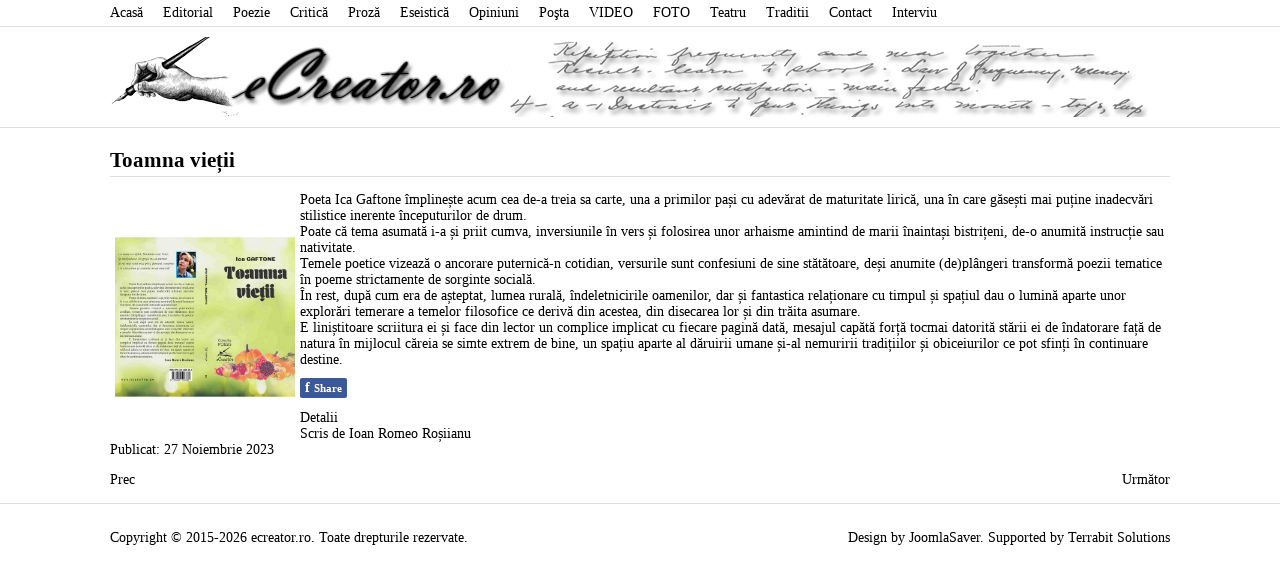

--- FILE ---
content_type: text/html; charset=utf-8
request_url: https://ecreator.ro/index.php?option=com_content&view=article&id=12927:toamna-vietii&catid=12:critica-literara&Itemid=115
body_size: 3501
content:
<!DOCTYPE html PUBLIC "-//W3C//DTD XHTML 1.0 Transitional//EN" "http://www.w3.org/TR/xhtml1/DTD/xhtml1-transitional.dtd">
<html xmlns="http://www.w3.org/1999/xhtml" xml:lang="ro-ro" lang="ro-ro" >
<head><meta http-equiv="Content-Type" content="text/html; charset=utf-8">
<meta name="viewport" content="width=device-width, initial-scale=1.0">

<meta http-equiv="content-type" content="text/html; charset=utf-8" />
	<meta name="keywords" content="aparte, disecarea, trăita, acestea, derivă, asumare" />
	<meta name="author" content="Ioan Romeo Roșiianu" />
	<meta name="robots" content="index, follow" />
	<meta property="og:image" content="https://ecreator.ro/images/articles/2023/11/g-toamna-vietii-1-4.jpg" />
	<meta property="og:title" content="Toamna vieții" />
	<meta property="og:description" content="Poeta Ica Gaftone împlinește acum cea de-a treia sa carte, una a primilor pași cu adevărat de maturitate lirică, una în care găsești mai puține inadecvări stilistice inerente începuturilor de drum.Poate că tema asumată i-a și priit cumva, inversiunile în vers și folosirea unor arhaisme amintind de m..." />
	<meta name="description" content="Poeta Ica Gaftone împlinește acum cea de-a treia sa carte, una a primilor pași cu adevărat de maturitate lirică, una în care găsești mai puține inadecvări..." />
	<meta name="generator" content="Joomla! - Open Source Content Management" />
	<title>Toamna vieții - eCreator</title>
	<link href="/templates/plaindesign/favicon.ico" rel="shortcut icon" type="image/vnd.microsoft.icon" />
	<link href="https://ecreator.ro/plugins/content/fastsocialshare/style/style.css" rel="stylesheet" type="text/css" />
	<link href="https://ecreator.ro/templates/system/css/system.css" rel="stylesheet" type="text/css" />
	<link href="https://ecreator.ro/templates/plaindesign/css/template.css" rel="stylesheet" type="text/css" />
	<link href="https://ecreator.ro/templates/plaindesign/css/bootstrap.css" rel="stylesheet" type="text/css" />
	<link href="https://ecreator.ro/templates/plaindesign/css/expand.css" rel="stylesheet" type="text/css" />
	<script type="application/json" class="joomla-script-options new">{"csrf.token":"4f4dfc5f01cae2d59d71c6fa44a2426e","system.paths":{"root":"","base":""}}</script>
	<script src="/templates/plaindesign/js/jquery.min.js" type="text/javascript"></script>
	<script src="/templates/plaindesign/js/bootstrap.min.js" type="text/javascript"></script>
	<script src="/templates/plaindesign/js/respond.min.js" type="text/javascript"></script>
	<script src="/templates/plaindesign/js/jquery.js" type="text/javascript"></script>
	<script type="text/javascript">
jQuery(function($){ initTooltips(); $("body").on("subform-row-add", initTooltips); function initTooltips (event, container) { container = container || document;$(container).find(".hasTooltip").tooltip({"html": true,"container": "body"});} });jQuery(window).on('load',  function() {
				new JCaption('img.caption');
			});
	</script>

<style type="text/css">
#banner-float { background: #FFFFFF; color: #000000; }
#banner-float a { color: #000000; }
#banner-float { padding: 15px 0px; }
#banner-inner {  }
</style>
<!-- Global site tag (gtag.js) - Google Analytics -->
<script async src="https://www.googletagmanager.com/gtag/js?id=G-CT2KFRSC2W"></script>
<script>
  window.dataLayer = window.dataLayer || [];
  function gtag(){dataLayer.push(arguments);}
  gtag('js', new Date());

  gtag('config', 'G-CT2KFRSC2W');
</script>
</head>

<body class="fontfamily4">
<div id="top-outer" class="clr">
<div id="top-float">
<div id="top-inner">
<div id="topmenu">
<ul class="nav menu nav-pills mod-list">
<li class="item-101 default"><a href="/index.php?option=com_content&amp;view=featured&amp;Itemid=101" >Acasă</a></li><li class="item-132"><a href="/index.php?option=com_content&amp;view=category&amp;layout=blog&amp;id=2&amp;Itemid=132" > Editorial</a></li><li class="item-114"><a href="/index.php?option=com_content&amp;view=category&amp;layout=blog&amp;id=8&amp;Itemid=114" >Poezie</a></li><li class="item-115 current active"><a href="/index.php?option=com_content&amp;view=category&amp;layout=blog&amp;id=12&amp;Itemid=115" >Critică</a></li><li class="item-116"><a href="/index.php?option=com_content&amp;view=category&amp;layout=blog&amp;id=11&amp;Itemid=116" >Proză</a></li><li class="item-117"><a href="/index.php?option=com_content&amp;view=category&amp;layout=blog&amp;id=14&amp;Itemid=117" >Eseistică</a></li><li class="item-118"><a href="/index.php?option=com_content&amp;view=category&amp;layout=blog&amp;id=16&amp;Itemid=118" >Opiniuni</a></li><li class="item-124"><a href="/index.php?option=com_content&amp;view=category&amp;layout=blog&amp;id=17&amp;Itemid=124" >Poşta</a></li><li class="item-125"><a href="/index.php?option=com_content&amp;view=category&amp;layout=blog&amp;id=19&amp;Itemid=125" >VIDEO</a></li><li class="item-126"><a href="/index.php?option=com_content&amp;view=category&amp;layout=blog&amp;id=20&amp;Itemid=126" >FOTO</a></li><li class="item-127"><a href="/index.php?option=com_content&amp;view=category&amp;layout=blog&amp;id=21&amp;Itemid=127" >Teatru</a></li><li class="item-128"><a href="/index.php?option=com_content&amp;view=category&amp;layout=blog&amp;id=22&amp;Itemid=128" >Traditii</a></li><li class="item-119"><a href="/index.php?option=com_content&amp;view=article&amp;id=25&amp;Itemid=119" >Contact</a></li><li class="item-131"><a href="/index.php?option=com_content&amp;view=category&amp;layout=blog&amp;id=23&amp;Itemid=131" >Interviu</a></li></ul>

</div>
</div>
</div>
</div>
<div id="header-outer" class="clr">
<div id="header-inner">
<div id="logo">
<img style="max-width:100%; max-height:80px;" src="/images/templates/plaindesign/images/header1.png" />
</div>
</div>
</div>
<div id="body-outer" class="clr">
<div id="body-float">
<div id="body-inner">
<div id="body-wide">
<div class="clr">
<div id="layer-wide">
<div id="mainbody" class="clr">
<div id="system-message-container">
	</div>

<div class="item-page" itemscope itemtype="https://schema.org/Article">
	<meta itemprop="inLanguage" content="ro-RO" />
	
		
			<div class="page-header">
		<h2 itemprop="headline">
			Toamna vieții		</h2>
							</div>
					
		
	
	
		
								<div itemprop="articleBody">
		<p><img style="margin: 5px; float: left;" src="images/articles/2023/11/g-toamna-vietii-1-4.jpg" alt="g toamna vietii 1 4" width="180" height="240" />Poeta Ica Gaftone împlinește acum cea de-a treia sa carte, una a primilor pași cu adevărat de maturitate lirică, una în care găsești mai puține inadecvări stilistice inerente începuturilor de drum.<br />Poate că tema asumată i-a și priit cumva, inversiunile în vers și folosirea unor arhaisme amintind de marii înaintași bistrițeni, de-o anumită instrucție sau nativitate.<br />Temele poetice vizează o ancorare puternică-n cotidian, versurile sunt confesiuni de sine stătătoare, deși anumite (de)plângeri transformă poezii tematice în poeme strictamente de sorginte socială.<br />În rest, după cum era de așteptat, lumea rurală, îndeletnicirile oamenilor, dar și fantastica relaționare cu timpul și spațiul dau o lumină aparte unor explorări temerare a temelor filosofice ce derivă din acestea, din disecarea lor și din trăita asumare.<br />E liniștitoare scriitura ei și face din lector un complice implicat cu fiecare pagină dată, mesajul capătă forță tocmai datorită stării ei de îndatorare față de natura în mijlocul căreia se simte extrem de bine, un spațiu aparte al dăruirii umane și-al nemuririi tradițiilor și obiceiurilor ce pot sfinți în continuare destine.</p> <div class="fastsocialshare_container"><div class="fastsocialshare-share-fbl button_count">						<div id="fb-root"></div>
						<script>
						var loadAsyncDeferredFacebook = function() {
							(function(d, s, id) {
							  var js, fjs = d.getElementsByTagName(s)[0];
							  if (d.getElementById(id)) return;
							  js = d.createElement(s); js.id = id;
							  js.src = "//connect.facebook.net/ro_RO/sdk.js#xfbml=1&version=v2.5";
							  fjs.parentNode.insertBefore(js, fjs);
							}(document, 'script', 'facebook-jssdk'));
						}

				  		if (window.addEventListener)
							window.addEventListener("load", loadAsyncDeferredFacebook, false);
						else if (window.attachEvent)
							window.attachEvent("onload", loadAsyncDeferredFacebook);
						else
					  		window.onload = loadAsyncDeferredFacebook;
						</script>
				<div class="fb-like"
					data-href="https://ecreator.ro/index.php?option=com_content&view=article&id=12927:toamna-vietii&catid=12:critica-literara&Itemid=115"
					data-layout="button_count"
                	data-width="100"
					data-action="like"
					data-show-faces="true"
					data-share="false">
				</div></div>						<div class="fastsocialshare-share-fbsh">
    					<a style="text-decoration:none; border-radius: 2px; padding:4px 5px; font-size:11px; font-weight: 600; background-color:#3B5998; color:#FFFFFF !important;" onclick="window.open('http://www.facebook.com/sharer/sharer.php?u=https%3A%2F%2Fecreator.ro%2Findex.php%3Foption%3Dcom_content%26view%3Darticle%26id%3D12927%3Atoamna-vietii%26catid%3D12%3Acritica-literara%26Itemid%3D115','fbshare','width=480,height=100')" href="javascript:void(0)"><span style="text-decoration:none; font-weight:bold; font-size:14px;margin-right:4px;">f</span>Share</a>
    					
						</div><div class="fastsocialshare_clearer"></div></div>	</div>

											<dl class="article-info muted">

		
			<dt class="article-info-term">
									Detalii							</dt>

							<dd class="createdby" itemprop="author" itemscope itemtype="https://schema.org/Person">
					Scris de <span itemprop="name">Ioan Romeo Roșiianu</span>	</dd>
			
			
			
			
										<dd class="published">
				<span class="icon-calendar" aria-hidden="true"></span>
				<time datetime="2023-11-27T06:41:10+02:00" itemprop="datePublished">
					Publicat: 27 Noiembrie 2023				</time>
			</dd>			
		
					
			
						</dl>
					
	<ul class="pager pagenav">
	<li class="previous">
		<a class="hasTooltip" title="Primăvara din Toamnă" aria-label="Previous article: Primăvara din Toamnă" href="/index.php?option=com_content&amp;view=article&amp;id=12937:primavara-din-toamna&amp;catid=12&amp;Itemid=115" rel="prev">
			<span class="icon-chevron-left" aria-hidden="true"></span> <span aria-hidden="true">Prec</span>		</a>
	</li>
	<li class="next">
		<a class="hasTooltip" title="TRĂIRI ŞI RETRĂIRI ÎN TOAMNA VIEȚII " aria-label="Next article: TRĂIRI ŞI RETRĂIRI ÎN TOAMNA VIEȚII " href="/index.php?option=com_content&amp;view=article&amp;id=12923:trairi-si-retrairi-in-toamna-vietii&amp;catid=12&amp;Itemid=115" rel="next">
			<span aria-hidden="true">Următor</span> <span class="icon-chevron-right" aria-hidden="true"></span>		</a>
	</li>
</ul>
							</div>

</div>
</div>
</div>
</div>
</div>
</div>
</div>
<div id="copyright-outer" class="clr">
<div id="copyright-inner">
<div id="copyright">Copyright &copy; 2015-2026 ecreator.ro. Toate drepturile rezervate.</div>
<div id="designer">Design by <a href="http://www.joomlasaver.com" target="_blank" title="www.joomlasaver.com">JoomlaSaver</a>. Supported by <a href="https://terrabit.ro" target="_blank" title="terrabit.ro">Terrabit Solutions</a></div>
</div>
</div><div style="text-align: center;">
    




</div>
</body>
</html>
